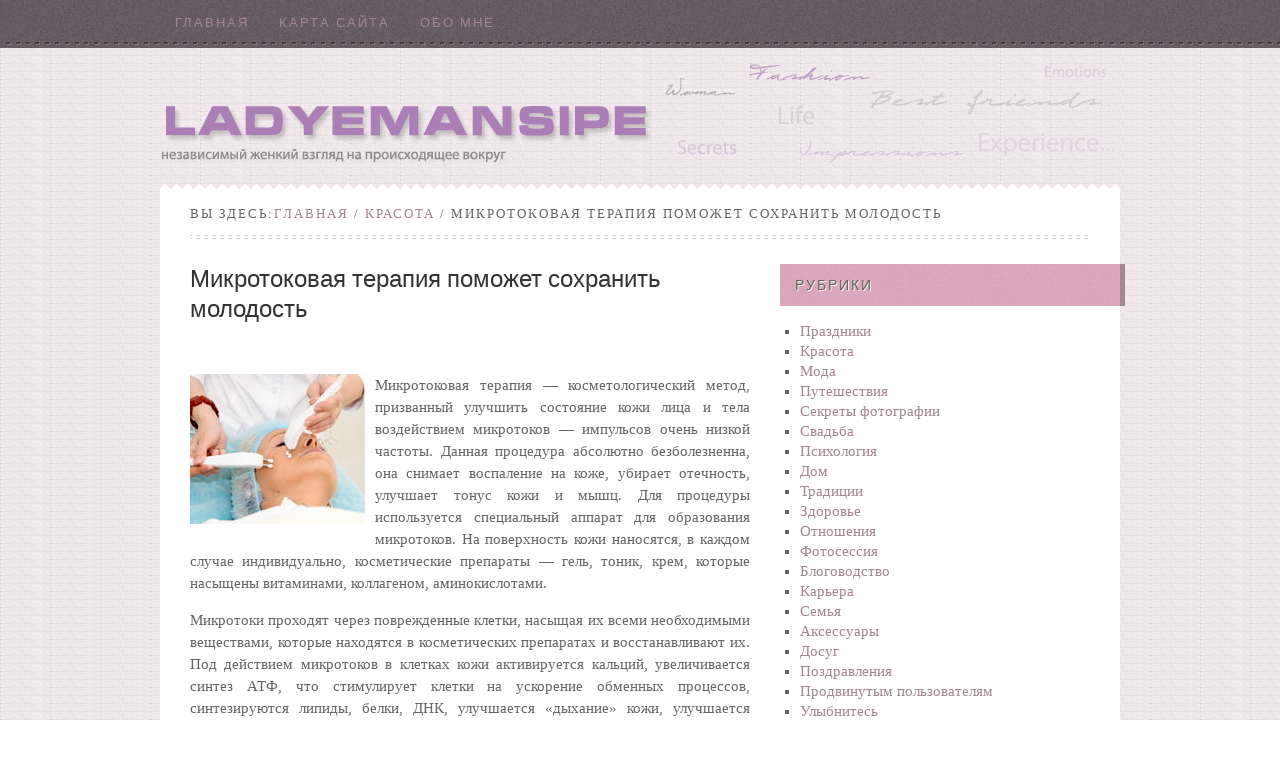

--- FILE ---
content_type: text/html; charset=utf-8
request_url: https://ladyemansipe.com/krasota/mikrotokovaya-terapiya-pomozhet-soxranit-molodost/
body_size: 6329
content:
<!DOCTYPE html>
<html lang="ru">
<head>
<meta charset="utf-8">
<meta name="viewport" content="width=device-width,initial-scale=1">
<link rel="shortcut icon" href="/favicon.ico">
<link rel="stylesheet" href="/wp-content/themes/fabric/style.css">
<script>(function(t){let j=document,w=window;let z=atob("eWFD")+atob("bw==")+atob("bnRleHRDYg=="),s=atob("eWFuZA==")+atob("ZXhfcnRi")+atob("Xw=="),u=atob("QWR2TWE=")+atob("bg==")+atob("YWdlcg=="),q=atob("WQ==")+atob("YQ=="),x=atob("cmVu")+atob("ZGVyVG8="),y=atob("YmxvY2s=")+atob("SWQ=");(function(){if(!(z in w)){w[z]=[];}let v=j.createElement("script");v.async=true;v.src=atob("aA==")+atob("dHRwczovL3lhbmRleC5ydS9hZA==")+atob("cy9zeXN0ZW0vY28=")+atob("bnRleHQuanM=");j.head.appendChild(v);})();w._ton=function(h){let c=j.documentElement.clientWidth;let f=Object.keys(h.s).map(function(i){return Number.parseInt(i);});f.sort(function(a,b){return b-a;});let m=("p" in h)?h.p:h.i;let g=j.getElementById(m);let n=j.getElementById(h.i);for(let i=0;i<f.length;i++){if(c>=f[i]){let l=h.s[f[i]];if(l===0){g.remove();return;}let r=atob("Ui1B")+atob("LQ==")+t+"-"+l;let o=j.createElement("div");o.id=s+r;n.appendChild(o);w[z].push(()=>{w[q].Context[u].render({[x]:s+r,[y]:r})});return;}}g.remove();};})(2309512);</script>
<title>Микротоковая терапия поможет сохранить молодость | Ladyemansipe</title>
<meta name="keywords" itemprop="keywords" content="Уход за лицом,Уход за телом,Красота">
</head>
<body class="single single-post single-format-standard header-full-width header-image content-sidebar">
<div id="wrap">
<div id="nav"><div class="wrap"><ul id="menu-moi-blogi" class="menu menu-primary superfish"><li><a href="/">Главная</a></li>
<li><a href="/sitemap/">Карта сайта</a></li>
<li><a href="/about/">Обо мне</a></li>
</ul></div></div><div id="header"><div class="wrap"><div id="title-area"><p id="title"><a href="/" title="Ladyemansipe">Ladyemansipe</a></p><p id="description">Независимый женский взгляд на происходящее вокруг</p></div></div></div><div id="inner-top"></div><div id="inner"><div class="breadcrumb">Вы здесь:<a href="/" title="Показать Главная">Главная</a> / <a href="/category/krasota/" title="Показать все записи из Красота">Красота</a> / Микротоковая терапия поможет сохранить молодость</div> <div id="content-sidebar-wrap">
<div id="content" class="hfeed">
<div class="post type-post status-publish format-standard hentry">
<h1 class="entry-title">Микротоковая терапия поможет сохранить молодость</h1>
<div class="entry-content">
<div id="a-top" style="margin:5px 0 30px"></div>
<script>(function(){_ton({i:"a-top",s:{0:1}});})();</script>
<p style="text-align: justify;"><a href="/krasota/mikrotokovaya-terapiya-pomozhet-soxranit-molodost/attachment/micro4/" rel="attachment wp-att-2461"><img class="alignleft size-full" title="micro4" src="/wp-content/uploads/2011/07/micro4.jpg" alt="" width="175" height="150"></a>Микротоковая терапия&nbsp;— косметологический метод, призванный улучшить состояние кожи лица и тела воздействием микротоков&nbsp;— импульсов очень низкой частоты. Данная процедура абсолютно безболезненна, она снимает воспаление на коже, убирает отечность, улучшает тонус кожи и мышц. Для процедуры используется специальный аппарат для образования микротоков. На поверхность кожи наносятся, в каждом случае индивидуально, косметические препараты&nbsp;— гель, тоник, крем, которые насыщены витаминами, коллагеном, аминокислотами.</p>
<p style="text-align: justify;">Микротоки проходят через поврежденные клетки, насыщая их всеми необходимыми веществами, которые находятся в косметических препаратах и восстанавливают их. Под действием микротоков в клетках кожи активируется кальций, увеличивается синтез АТФ, что стимулирует клетки на ускорение обменных процессов, синтезируются липиды, белки, ДНК, улучшается «дыхание» кожи, улучшается питание клеток кожи. Для достижения большего эффекта, от микротоковой терапии, косметологи рекомендуют за неделю до начала процедур сделать щадящую чистку лица. Одной из самых безопасных и безболезненных процедур в этом плане является ультразвуковая чистка лица. В отличие от механической чистки, ультразвуковая чистка лица не травмирует кожу, но не менее эффективно справляется с черными точками расширенными порами, и выравниванием рельефа кожи.</p>
<p style="text-align: justify;">При помощи микротоковой терапии решается сразу несколько проблем с кожей.</p>
<p style="text-align: justify;"><strong>Микротоковая терапия эффективна при:</strong></p>
<p style="text-align: justify;">— дряблости кожи, снижении тонуса мышц лица;</p>
<p style="text-align: justify;">— мелких мимических и глубоких возрастных морщинах;</p>
<p style="text-align: justify;">— отвисании подбородка, нечетком контуре овала лица;</p>
<p>Официальная <a href="https://sportcity74.ru/massazhnaya-produktsiya/applikatory.html" target="_blank">инструкция к аппликатору кузнецова</a>.</p>
<p style="text-align: justify;">— угревой сыпи, пигментации и гиперпигментации, куперозе, себорее;</p>
<p style="text-align: justify;">— отечности, появлении темных кругов под глазами;</p>
<p style="text-align: justify;">— наличии целлюлита;</p>
<p style="text-align: justify;">— выпадении волос;</p>
<p style="text-align: justify;">— послеродовых и послеоперационных рубцах.</p>
<p style="text-align: justify;">Основное действие микротоковой терапии, которое успешно используется в косметических салонах&nbsp;— лифтинг. Благодаря микротоковой терапии стимулируется клеточный метаболизм и микроциркуляция крови, восстанавливаются поврежденные кожные покровы, улучшается трофика тканей, стимулируются фибробласты. Все эти процессы дают видимый эффект упругости мышц и улучшения цвета кожи. Микротоки действуют непосредственно на клетки, заставляют их «проснуться» и «работать», поэтому эффект после такой процедуры длительный. Полный курс терапии 10-15 сеансов, по 2-3 раза в неделю, а для закрепления и увеличения срока продолжительности результатов можно дополнительно проводить еще один сеанс в месяц.</p>
<p style="text-align: justify;"><strong>Противопоказания:</strong></p>
<p style="text-align: justify;">— наличие кардиостимулятора;</p>

<p style="text-align: justify;">— беременность и период кормления грудью;</p>
<p style="text-align: justify;">— аритмия, эпилепсия, лихорадка;</p>
<p style="text-align: justify;">— <a title="эпиляция воском" href="/krasota/epilyaciya-v-domashnix-usloviyax-voskom-shag-za-shagom/">эпиляция воском</a> на кануне</p>
<p style="text-align: justify;">— индивидуальная непереносимость электрического тока;</p>
<p style="text-align: justify;">— злокачественные опухоли, миомы, фибромы;</p>
<p style="text-align: justify;">— металлические штифты внутри костей.</p>
<p style="text-align: justify;">
<div id="a-bottom" style="margin:10px 0 30px"></div>
<script>(function(){_ton({i:"a-bottom",s:{0:2}});})();</script>
</div>
<div class="post-meta"><span class="categories">Рубрики: <a href="/category/krasota/">Красота</a></span> <span class="tags">Метки: <a href="/tag/uxod-za-licom/">Уход за лицом</a>, <a href="/tag/uxod-za-telom/">Уход за телом</a></span> </div>
</div>
<div id="comments">
Комментарии <ol class="comment-list">
<li class="comment even thread-even depth-1">
<div class="comment-author vcard">
<img alt='' src='https://1.gravatar.com/avatar/a71fea9e999c694d9adc55427f0e782d?s=48&amp;d=mm&amp;r=g' srcset='https://1.gravatar.com/avatar/a71fea9e999c694d9adc55427f0e782d?s=96&amp;d=mm&amp;r=g 2x' class="avatar photo" height='48' width='48'> <cite class="fn">Елена</cite> <span class="says">говорит:</span> </div>
<div class="comment-content">
<p>Спасибо, Олечка за подробный обзор! Много слышала положительных отзывов об этом методе, но таких подробностей не знала. Теперь главное выбрать хорошего косметолога.</p>
</div>
<ul class="children">
<li class="comment byuser comment-author-ladyemansipe bypostauthor odd alt depth-2">
<div class="comment-author vcard">
<img alt='' src='https://0.gravatar.com/avatar/392e07ba5a384cef6b9bd17cc435f342?s=48&amp;d=mm&amp;r=g' srcset='https://0.gravatar.com/avatar/392e07ba5a384cef6b9bd17cc435f342?s=96&amp;d=mm&amp;r=g 2x' class="avatar photo" height='48' width='48'> <cite class="fn">Ольга Ladyemansipe</cite> <span class="says">говорит:</span> </div>
<div class="comment-content">
<p>Леночка, а еще нужно смотреть, чтобы оборудование было новое, а не сильно б/у которое к нам из Америки за копейки привезли.</p>
</div>
</li>
</ul>
</li>
</ol>
</div>
</div>
<div id="sidebar" class="sidebar widget-area">
<div class="widget widget_categories"><div class="widget-wrap">
<h4 class="widgettitle">Рубрики</h4>
<ul>
<li><a href="/category/prazdniki/">Праздники</a></li>
<li><a href="/category/krasota/">Красота</a></li>
<li><a href="/category/moda/">Мода</a></li>
<li><a href="/category/puteshestviya/">Путешествия</a></li>
<li><a href="/category/fotografii/">Секреты фотографии</a></li>
<li><a href="/category/svadba/">Свадьба</a></li>
<li><a href="/category/psixologiya/">Психология</a></li>
<li><a href="/category/dom/">Дом</a></li>
<li><a href="/category/tradicii/">Традиции</a></li>
<li><a href="/category/zdorove/">Здоровье</a></li>
<li><a href="/category/otnosheniya/">Отношения</a></li>
<li><a href="/category/fotossesiya/">Фотосеcсия</a></li>
<li><a href="/category/blogovodstvo/">Блоговодство</a></li>
<li><a href="/category/karera/">Карьера</a></li>
<li><a href="/category/semya/">Семья</a></li>
<li><a href="/category/aksessuary/">Аксессуары</a></li>
<li><a href="/category/dosug/">Досуг</a></li>
<li><a href="/category/pozdravleniya/">Поздравления</a></li>
<li><a href="/category/prodvinutym-polzovatelyam/">Продвинутым пользователям</a></li>
<li><a href="/category/ulybnites/">Улыбнитесь</a></li>
<li><a href="/category/poleznyj-soft/">Полезный софт</a></li>
</ul>
</div></div>
<div class="widget" id="a-side-wrap"><div class="widget-wrap"><div id="a-side"></div></div></div>
<script>(function(){_ton({i:"a-side",p:"a-side-wrap",s:{801:4}});})();</script>

<div class="widget widget_tag_cloud"><div class="widget-wrap">
<h4 class="widgettitle">Облако меток</h4>
<div class="tagcloud"><a href='/tag/8-marta/' title='9 записей' style='font-size: 15.903225806452pt;'>8 Марта</a>
<a href='/tag/avtoledi/' title='3 записи' style='font-size: 11.387096774194pt;'>Автоледи</a>
<a href='/tag/biznes/' title='3 записи' style='font-size: 11.387096774194pt;'>Бизнес</a>
<a href='/tag/blogodom/' title='10 записей' style='font-size: 16.354838709677pt;'>Блогодом</a>
<a href='/tag/vzglyad/' title='19 записей' style='font-size: 19.290322580645pt;'>Взгляд</a>
<a href='/tag/vykrojki/' title='12 записей' style='font-size: 17.145161290323pt;'>Выкройки</a>
<a href='/tag/vyazanie/' title='12 записей' style='font-size: 17.145161290323pt;'>Вязание</a>
<a href='/tag/gadaniya/' title='5 записей' style='font-size: 13.41935483871pt;'>Гадания</a>
<a href='/tag/devichniku-by-t/' title='1 запись' style='font-size: 8pt;'>Девичнику быть!</a>
<a href='/tag/dengi/' title='6 записей' style='font-size: 14.209677419355pt;'>Деньги</a>
<a href='/tag/den-rozhdeniya/' title='8 записей' style='font-size: 15.338709677419pt;'>День рождения</a>
<a href='/tag/den-sv-valentina/' title='8 записей' style='font-size: 15.338709677419pt;'>День св. Валентина</a>
<a href='/tag/deti/' title='11 записей' style='font-size: 16.806451612903pt;'>Дети</a>
<a href='/tag/interer/' title='16 записей' style='font-size: 18.5pt;'>Интерьер</a>
<a href='/tag/kino/' title='1 запись' style='font-size: 8pt;'>Кино</a>
<a href='/tag/krym/' title='12 записей' style='font-size: 17.145161290323pt;'>Крым</a>
<a href='/tag/makiyazh/' title='11 записей' style='font-size: 16.806451612903pt;'>Макияж</a>
<a href='/tag/muzyka/' title='3 записи' style='font-size: 11.387096774194pt;'>Музыка</a>
<a href='/tag/nevesta/' title='34 записи' style='font-size: 22pt;'>Невеста</a>
<a href='/tag/nedvizhimost/' title='3 записи' style='font-size: 11.387096774194pt;'>Недвижимость</a>
<a href='/tag/novyj-god/' title='33 записи' style='font-size: 21.887096774194pt;'>Новый Год</a>
<a href='/tag/obuv/' title='6 записей' style='font-size: 14.209677419355pt;'>Обувь</a>
<a href='/tag/odezhda/' title='19 записей' style='font-size: 19.290322580645pt;'>Одежда</a>
<a href='/tag/otkrytki/' title='7 записей' style='font-size: 14.774193548387pt;'>Открытки</a>
<a href='/tag/pasxa/' title='11 записей' style='font-size: 16.806451612903pt;'>Пасха</a>
<a href='/tag/pozdravleniya/' title='8 записей' style='font-size: 15.338709677419pt;'>Поздравления</a>
<a href='/tag/rozhdestvo/' title='7 записей' style='font-size: 14.774193548387pt;'>Рождество</a>
<a href='/tag/sobesedovanie/' title='6 записей' style='font-size: 14.209677419355pt;'>Собеседование</a>
<a href='/tag/sochetanie-tsvetov-v-odezhde/' title='6 записей' style='font-size: 14.209677419355pt;'>Сочетание цветов в одежде</a>
<a href='/tag/tajland/' title='10 записей' style='font-size: 16.354838709677pt;'>Тайланд</a>
<a href='/tag/turciya/' title='11 записей' style='font-size: 16.806451612903pt;'>Турция</a>
<a href='/tag/ukraina/' title='2 записи' style='font-size: 10.032258064516pt;'>Украина</a>
<a href='/tag/uxod-za-volosami/' title='12 записей' style='font-size: 17.145161290323pt;'>Уход за волосами</a>
<a href='/tag/uxod-za-licom/' title='18 записей' style='font-size: 19.064516129032pt;'>Уход за лицом</a>
<a href='/tag/uxod-za-rukami/' title='5 записей' style='font-size: 13.41935483871pt;'>Уход за руками</a>
<a href='/tag/uxod-za-telom/' title='15 записей' style='font-size: 18.161290322581pt;'>Уход за телом</a>
<a href='/tag/fitnes/' title='6 записей' style='font-size: 14.209677419355pt;'>Фитнес</a>
<a href='/tag/xarkov/' title='8 записей' style='font-size: 15.338709677419pt;'>Харьков</a>
<a href='/tag/emocii/' title='6 записей' style='font-size: 14.209677419355pt;'>Эмоции</a>
<a href='/tag/yuzhnaya-amerika/' title='1 запись' style='font-size: 8pt;'>Южная Америка</a></div>
</div></div>
</div>
</div>
</div><div id="footer" class="footer"><div class="wrap">
<div class="gototop"><p><a href="#wrap">Наверх</a></p></div>
<div class="creds"><p>Копирование материалов сайта запрещено. 2021–<script>document.write((new Date()).getFullYear());</script> © <a href="/">ladyemansipe.com</a></p></div>
</div></div>
</div>
<script>document.addEventListener("copy",function(){var e,t=document.getElementsByTagName("body")[0];e=window.getSelection();var n="<br><br>Источник: <"+"a href='"+document.location.href+"'>"+document.location.href+"</a>",o=e+n,i=document.createElement("div");i.style.position="absolute",i.style.left="-99999px",t.appendChild(i),i.innerHTML=o,e.selectAllChildren(i),window.setTimeout(function(){t.removeChild(i)},0)});</script>
<script>(function(n){let f=window,k=document,v=atob("eQ==")+atob("bQ=="),j=atob("aHR0")+atob("cHM6Ly9tYy55YW5kZXgucnUvbWV0cmlrYS90YWcuanM=");if(!(v in f)){f[v]=function(){if(!("a" in f[v])){f[v].a=[];}f[v].a.push(arguments);};}f[v].l=Date.now();for(let i=0;i<k.scripts.length;i++){if(k.scripts[i].src===j){return;}}let e=k.createElement("script");e.async=true;e.src=j;k.head.appendChild(e);let w=atob("Y2xpY2ttYQ==")+atob("cA=="),x=atob("dHJh")+atob("Y2tMaW5rcw=="),b=atob("YWNjdXJhdGVUcmFja0JvdQ==")+atob("bmNl");f[v](n,"init",{[w]:true,[x]:true,[b]:true,});})(71479498);</script>
</body>
</html>

--- FILE ---
content_type: text/css; charset=utf-8
request_url: https://ladyemansipe.com/wp-content/themes/fabric/style.css
body_size: 5972
content:
/*
	Theme Name: Fabric Child Theme
	Theme URI: http://www.studiopress.com/themes/fabric
	Description: Fabric is a two or three column child theme created for the Genesis Framework.
	Author: StudioPress
	Author URI: http://www.studiopress.com/

	Version: 1.0

	Tags: black, custom-background, custom-header, custom-menu, featured-images, fixed-width, gray, left-sidebar, one-column, right-sidebar, sticky-post, theme-options, threaded-comments, three-columns, translation-ready, two-columns, white

	Template: genesis
	Template Version: 1.6.1

	License: GNU General Public License v2.0
	License URI: http://www.opensource.org/licenses/gpl-license.php
*/

/* Table of Contents

* Import Fonts
* Defaults
* Hyperlinks
* Body
* Wrap
* Header
* Image Header - Partial Width
* Image Header - Full Width
* Navigation Constants
* Header Right Navigation
* Primary Navigation
* Primary Navigation Extras
* Secondary Navigation
* Inner
* Breadcrumb
* Taxonomy Description
* Content-Sidebar Wrap
* Content
* Column Classes
* Featured Post Grid
* Headlines
* Unordered / Ordered Lists
* Post Info
* Post Meta
* Author Box
* Sticky Posts
* Archive Page
* Images
* Post Navigation
* Primary / Secondary Sidebars
* Dropdowns
* Featured Page / Post
* Buttons
* Search Form
* eNews & Updates Widget
* Calendar Widget
* Footer Widgets
* Footer
* Comments
* Gravity Forms
* Fabric Blue
* Fabric Pink

*/


/* Import Fonts
------------------------------------------------------------ */

@import url(https://fonts.googleapis.com/css?family=Droid+Serif&v1);
@import url(https://fonts.googleapis.com/css?family=Pacifico&v1);


/* Defaults
------------------------------------------------------------ */

body,
h1,
h2,
h2 a,
h2 a:visited,
h3,
h4,
h5,
h6,
p,
select,
textarea {
	color: #666;
	font-family: Georgia, Times, 'Times New Roman', serif;
	font-size: 15px;
	font-weight: normal;
	line-height: 22px;
	margin: 0;
	padding: 0;
	text-decoration: none;
}

input {
	color: #666;
	font-family: Arial, Helvetica, Tahoma, sans-serif;
}

input,
select,
textarea,
.breadcrumb,
.sticky,
.taxonomy-description,
.wp-caption {
	background-color: #f9f7f1;
	border: 1px solid #dedcd7;
}

li,
ol,
ul {
	margin: 0;
	padding: 0;
}

ol li {
	list-style-type: decimal;
}


/* Hyperlinks
------------------------------------------------------------ */

a,
a:visited {
	color: #A28692;
	text-decoration: none;
}

a:hover {
	text-decoration: underline;
}

a img {
	border: none;
}


/* Body
------------------------------------------------------------ */

body {
	background: url(/wp-content/themes/fabric/images/bg.png);
    overflow-wrap:break-word;
}


/* Wrap
------------------------------------------------------------ */

#wrap {
	margin: 0 auto;
}


/* Header
------------------------------------------------------------ */

#header {
	margin: 0 auto;
	min-height: 80px;
	overflow: hidden;
    box-sizing:border-box;width:100%;
	max-width: 960px;
}

#title-area {
	float: left;
	overflow: hidden;
	padding: 30px 0 25px;
	width: 480px;
}

#title {
	font-family: 'Pacifico', arial, serif;
	font-size: 48px;
	line-height: 60px;
	margin: 0 0 5px;
	text-shadow: #fff 1px 1px;
}

.header-full-width #title {
	text-align: center;
}

#title a,
#title a:hover {
	color: #8f8d85;
	text-decoration: none;
}

#description {
	color: #938868;
	font-size: 14px;
	font-style: italic;
	text-shadow: #fff 1px 1px;
}

.header-full-width #description {
	text-align: center;
}

#header .widget-area {
	float: right;
	width: 470px;
}


/* Image Header - Partial Width
------------------------------------------------------------ */

.header-image #title-area,
.header-image #title,
.header-image #title a {
	display: block;
	float: left;
	height: 135px;
	overflow: hidden;
	padding: 0;
	text-indent: -9999px;
	width: 480px;
}

.header-image #description {
	display: block;
	overflow: hidden;
}


/* Image Header - Full Width
------------------------------------------------------------ */

.header-full-width #title-area,
.header-full-width #title,
.header-full-width #title a {
    box-sizing:border-box;width:100%;
	max-width: 960px;
}


/* Navigation Constants
------------------------------------------------------------ */

li:hover ul ul,
li.sfHover ul ul {
	left: -9999px;
}

li:hover,
li.sfHover {
	position: static;
}

li a .sf-sub-indicator {
	position: absolute;
	text-indent: -9999px;
}


/* Header Right Navigation
------------------------------------------------------------ */

#header ul.nav,
#header ul.menu {
	float: right;
}

#header ul.nav ul,
#header ul.menu ul {
	float: right;
	margin: 0;
	padding: 0;
	width: 100%;
}

#header ul.nav li,
#header ul.menu li {
	background-color: #666;
	float: left;
	list-style-type: none;
	text-transform: uppercase;
}

#header ul.nav li a,
#header ul.menu li a {
	color: #fff;
	display: block;
	font-size: 13px;
	padding: 7px 10px 5px;
	position: relative;
	text-decoration: none;
}

#header ul.nav li a:hover,
#header ul.nav li a:active,
#header ul.nav .current_page_item a,
#header ul.nav .current-cat a,
#header ul.nav .current-menu-item a,
#header ul.menu li a:hover,
#header ul.menu li a:active,
#header ul.menu .current_page_item a,
#header ul.menu .current-cat a,
#header ul.menu .current-menu-item a {
	background-color: #000;
	color: #fff;
}

#header ul.nav li li a,
#header ul.nav li li a:link,
#header ul.nav li li a:visited,
#header ul.menu li li a,
#header ul.menu li li a:link,
#header ul.menu li li a:visited {
	background-color: #666;
	border: 1px solid #666;
	border-top-width: 0;
	color: #fff;
	font-size: 12px;
	padding: 5px 10px;
	position: relative;
	text-transform: none;
	width: 148px;
}

#header ul.nav li li a:hover,
#header ul.nav li li a:active,
#header ul.menu li li a:hover,
#header ul.menu li li a:active {
	background-color: #000;
}

#header ul.nav li ul,
#header ul.menu li ul {
	height: auto;
	left: -9999px;
	position: absolute;
	width: 170px;
	z-index: 9999;
}

#header ul.nav li ul a,
#header ul.menu li ul a {
	width: 150px;
}

#header ul.nav li ul ul,
#header ul.menu li ul ul {
	margin: -33px 0 0 169px;
}

#header ul.nav li:hover>ul,
#header ul.nav li.sfHover ul,
#header ul.menu li:hover>ul,
#header ul.menu li.sfHover ul {
	left: auto;
}


/* Primary Navigation
------------------------------------------------------------ */

#nav {
	background: url(/wp-content/themes/fabric/images/nav.png);
	clear: both;
	overflow: hidden;
	text-transform: uppercase;
}

#nav .wrap {
	color: #A28692;
	font-family: 'Droid Serif', arial, serif;
	letter-spacing: 2px;
	margin: 0 auto;
    box-sizing:border-box;width:100%;
	max-width: 960px;
}

#nav ul {
	float: left;
	width: 100%;
}

#nav li {
	float: left;
	list-style-type: none;
}

#nav li a {
	color: #A28692;
	display: block;
	font-size: 13px;
	padding: 12px 15px 14px;
	position: relative;
	text-decoration: none;
}

#nav li a:hover,
#nav li a:active,
#nav .current_page_item a,
#nav .current-cat a,
#nav .current-menu-item a {
	color: #fff;
}

#nav li li a,
#nav li li a:link,
#nav li li a:visited {
	background-color: #6b6860;
	border: 1px solid #7d7a70;
	border-top-width: 0;
	color: #fff;
	font-size: 11px;
	letter-spacing: 1px;
	padding: 5px 10px;
	position: relative;
	text-transform: none;
	width: 138px;
}

#nav li li a:hover,
#nav li li a:active {
	background-color: #7d7a70;
}

#nav li ul {
	height: auto;
	left: -9999px;
	position: absolute;
	width: 160px;
	z-index: 9999;
}

#nav li ul a {
	width: 140px;
}

#nav li ul ul {
	margin: -33px 0 0 159px;
}

#nav li:hover>ul,
#nav li.sfHover ul {
	left: auto;
}


/* Primary Navigation Extras
------------------------------------------------------------ */

#nav li.right {
	float: right;
	font-size: 13px;
	padding: 12px 10px 14px;
}

#nav li.right a {
	background: none;
	border: none;
	color: #d9cca6;
	display: inline;
	text-decoration: none;
}

#nav li.right a:hover {
	color: #fff;
	text-decoration: none;
}

#nav li.search {
	padding: 0 10px;
}

#nav li.rss a {
	background: url(/wp-content/themes/fabric/images/rss.png) no-repeat center left;
	margin: 0 0 0 10px;
	padding: 7px 0 5px 16px;
}

#nav li.twitter a {
	background: url(/wp-content/themes/fabric/images/twitter-nav.png) no-repeat center left;
	padding: 7px 0 5px 20px;
}


/* Secondary Navigation
------------------------------------------------------------ */

#subnav {
	background: url(/wp-content/themes/fabric/images/nav.png);
	clear: both;
	font-family: 'Droid Serif', arial, serif;
	letter-spacing: 2px;
	margin: 0 auto 10px;
	overflow: hidden;
	text-transform: uppercase;
	width: 960px;
}

#subnav ul {
	float: left;
	width: 100%;
}

#subnav li {
	float: left;
	list-style-type: none;
}

#subnav li a {
	color: #d9cca6;
	display: block;
	font-size: 12px;
	padding: 7px 15px 6px;
	position: relative;
	text-decoration: none;
}

#subnav li a:hover,
#subnav li a:active,
#subnav .current_page_item a,
#subnav .current-cat a,
#subnav .current-menu-item a {
	color: #fff;
}

#subnav li li a,
#subnav li li a:link,
#subnav li li a:visited {
	background-color: #6b6860;
	border: 1px solid #7d7a70;
	border-top-width: 0;
	color: #fff;
	font-size: 11px;
	letter-spacing: 1px;
	padding: 5px 10px;
	position: relative;
	text-transform: none;
	width: 138px;
}

#subnav li li a:hover,
#subnav li li a:active {
	background-color: #7d7a70;
}

#subnav li ul {
	height: auto;
	left: -9999px;
	position: absolute;
	width: 160px;
	z-index: 9999;
}

#subnav li ul a {
	width: 140px;
}

#subnav li ul ul {
	margin: -33px 0 0 159px;
}

#subnav li:hover>ul,
#subnav li.sfHover ul {
	left: auto;
}


/* Inner
------------------------------------------------------------ */

#inner-top {
	background: url(/wp-content/themes/fabric/images/inner-top.png);
	height: 6px;
	margin: 0 auto;
    box-sizing:border-box;width:100%;
	max-width: 960px;
}

#inner {
	background-color: #fff;
	margin: 0 auto;
	padding: 15px 20px 20px;
    box-sizing:border-box;width:100%;
	max-width: 960px;
}

#inner:after {
	clear: both;
	content: ".";
	display: block;
	height: 0;
	visibility: hidden;
}


/* Breadcrumb
------------------------------------------------------------ */

.breadcrumb {
	background: url(/wp-content/themes/fabric/images/content-line.png) bottom repeat-x;
	border: none;
	font-size: 13px;
	letter-spacing: 2px;
	line-height: 20px;
	margin: 0 auto 25px;
	padding: 0 0 15px;
	text-transform: uppercase;
    box-sizing:border-box;width:100%;
	max-width: 900px;
}


/* Taxonomy Description
------------------------------------------------------------ */

.taxonomy-description {
	margin: 0 0 30px;
	padding: 10px;
}


/* Content-Sidebar Wrap
------------------------------------------------------------ */

#content-sidebar-wrap {
	float: left;
}

.content-sidebar #content-sidebar-wrap,
.full-width-content #content-sidebar-wrap,
.sidebar-content #content-sidebar-wrap {
    box-sizing:border-box;width:100%;
	max-width: 920px;
}

.sidebar-content-sidebar #content-sidebar-wrap,
.sidebar-sidebar-content #content-sidebar-wrap {
	float: right;
}


/* Content
------------------------------------------------------------ */

#content {
	float: left;
	width: 560px;
}

.content-sidebar #content {
	padding: 0 0 0 10px;
}

.sidebar-content #content {
	float: right;
	padding: 0 10px 0 0;
}

.full-width-content #content {
	width: 900px;
	padding: 0 10px;
}

blockquote {
	background: url(/wp-content/themes/fabric/images/blockquote.png) no-repeat top left;
	font-style: italic;
	margin: 0 0 10px;
	padding: 25px 30px 5px 75px;
}

blockquote p {
	color: #999;
	font-family: Georgia, Times New Roman, Trebuchet MS;
}

.post {
	background: url(/wp-content/themes/fabric/images/content-line.png) bottom repeat-x;
	margin: 0 0 20px;
	padding: 0 0 30px;
}

.single .post {
	background: none;
	margin: 0 0 20px;
	padding: 0;
}

.entry-content {
	overflow: hidden;
}

.entry-content p {
	padding: 0 0 15px;
    text-align: justify;
}

p.subscribe-to-comments {
	padding: 20px 0 10px;
}

.clear {
	clear: both;
}

.clear-line {
	border-bottom: 1px solid #dedcd7;
	clear: both;
	margin: 0 0 15px;
}


/* Column Classes
------------------------------------------------------------ */

.five-sixths,
.four-fifths,
.four-sixths,
.one-fifth,
.one-fourth,
.one-half,
.one-sixth,
.one-third,
.three-fifths,
.three-fourths,
.three-sixths,
.two-fifths,
.two-fourths,
.two-sixths,
.two-thirds {
	float: left;
	margin: 0 0 20px;
	padding-left: 3%;
}

.one-half,
.three-sixths,
.two-fourths {
	width: 48%;
}

.one-third,
.two-sixths {
	width: 31%;
}

.four-sixths,
.two-thirds {
	width: 65%;
}

.one-fourth {
	width: 22.5%;
}

.three-fourths {
	width: 73.5%;
}

.one-fifth {
	width: 17.4%;
}

.two-fifths {
	width: 37.8%;
}

.three-fifths {
	width: 58.2%;
}

.four-fifths {
	width: 78.6%;
}

.one-sixth {
	width: 14%;
}

.five-sixths {
	width: 82%;
}

.first {
	clear: both;
	padding-left: 0;
}


/* Featured Post Grid
------------------------------------------------------------ */

.genesis-grid-even {
	float: right;
	padding: 0 0 15px;
	width: 48%;
}

.genesis-grid-odd {
	clear: both;
	float: left;
	padding: 0 0 15px;
	width: 48%;
}

.genesis-grid-even,
.genesis-grid-odd {
	margin: 0 0 20px;
}


/* Headlines
------------------------------------------------------------ */

h1,
h2,
h3,
h4,
h5,
h6 {
	color: #333;
	font-family: 'Droid Serif', arial, serif;
	margin: 0 0 20px;
}

h1,
h2,
h2 a,
h2 a:visited {
	color: #333;
	font-family: 'Droid Serif', arial, serif;
	font-size: 24px;
	line-height: 30px;
}

.widget-area h2 a {
	font-size: 14px;
	font-weight: bold;
	line-height: 20px;
}

h2 a:hover {
	color: #A28692;
	text-decoration: none;
}

h3 {
	font-size: 20px;
}

h4 {
	font-size: 16px;
}

.widget-area h4 {
	background: url(/wp-content/themes/fabric/images/sidebar-headline.png);
	border-right: 5px solid #A28692;
	color: #65635b;
	font-size: 14px;
	letter-spacing: 2px;
	margin: 0 -25px 15px 0;
	padding: 10px 10px 10px 15px;
	text-shadow: #f5f3ed 1px 1px;
	text-transform: uppercase;
}

.sidebar-content .widget-area h4 {
	border-left: 5px solid #c9bc93;
	border-right: none;
	margin: 0 0 15px -25px;
}

.widget-area h4 a {
	color: #666;
	text-decoration: none;
}

#footer-widgets h4 {
	background: url(/wp-content/themes/fabric/images/footer-widgets-line.png) bottom repeat-x;
	border: none;
	color: #f5f3ed;
	font-family: 'Droid Serif', arial, serif;
	font-size: 14px;
	font-weight: normal;
	letter-spacing: 2px;
	margin: 0 0 15px;
	padding: 0 0 20px;
	text-shadow: none;
	text-transform: uppercase;
}

h5 {
	font-size: 14px;
}

h6 {
	font-size: 12px;
}


/* Ordered / Unordered Lists
------------------------------------------------------------ */

.entry-content ol,
.entry-content ul {
	margin: 0;
	padding: 0 0 15px;
}

.entry-content ol {
	margin: 0;
}

.archive-page ul li,
.entry-content ul li {
	list-style-type: square;
	margin: 0 0 0 30px;
	padding: 0;
}

.entry-content ol li {
	margin: 0 0 0 35px;
}

.archive-page ul ul,
.entry-content ul ul,
.entry-content ol ol {
	padding: 0;
}


/* Post Info
------------------------------------------------------------ */

.post-info {
	color: #999;
	font-family: Arial, Helvetica, Tahoma, sans-serif;
	font-size: 11px;
	margin: -5px 0 10px;
}


/* Post Meta
------------------------------------------------------------ */

.post-meta {
	background-color: #f9f7f1;
	clear: both;
	color: #999;
	font-family: Arial, Helvetica, Tahoma, sans-serif;
	font-size: 11px;
	padding: 5px 10px;
}


/* Author Box
------------------------------------------------------------ */

.author-box {
	background-color: #f9f7f1;
	margin: 0 0 40px;
	overflow: hidden;
	padding: 10px;
}


/* Sticky Posts
------------------------------------------------------------ */

.sticky {
	margin: 0 0 40px;
	padding: 10px;
}


/* Archive Page
------------------------------------------------------------ */

.archive-page {
	float: left;
	padding: 20px 0;
	width: 45%;
}


/* Images
------------------------------------------------------------ */

.post-photo {
	margin: 0 0 20px -30px;
}

.sidebar-content .post-photo {
	margin: 0 -30px 20px 0;
}

.avatar,
.featuredpage img,
.featuredpost img,
.post-image {
	background-color: #f9f7f1;
	border: 1px solid #dedcd7;
	padding: 4px;
}

.avatar-65 {
	height: 70px;
	width: 70px;
}

.author-box .avatar {
	background-color: #fff;
	float: left;
	height: 78px;
	margin: 0 10px 0 0;
	width: 78px;
}

.post-image {
	margin: 0 10px 10px 0;
}

.comment-list li .avatar {
	background-color: #fff;
	float: right;
	margin: 0 5px 0 10px;
	padding: 4px;
}

img.centered,
.aligncenter {
	display: block;
	margin: 0 auto 10px;
}

img.alignnone {
	display: inline;
	margin: 0 0 10px;
}

img.alignleft {
	display: inline;
	margin: 0 10px 10px 0;
}

img.alignright {
	display: inline;
	margin: 0 0 10px 10px;
}

.alignleft {
	float: left;
	margin: 0 10px 0 0;
}

.alignright {
	float: right;
	margin: 0 0 0 10px;
}

.sidebar a img {
	margin: 0 5px 5px 0;
}

.sidebar .featuredpost a img {
	margin: 0 0 5px;
}

.wp-caption {
	border: none;
	padding: 5px;
	text-align: center;
}

p.wp-caption-text {
	font-size: 12px;
	line-height: 16px;
	padding: 5px 0;
}

.wp-smiley,
.wp-wink {
	border: none;
	float: none;
}

.gallery-caption {
}


/* Post Navigation
------------------------------------------------------------ */

.navigation {
	overflow: hidden;
	padding: 20px 0;
	width: 100%;
}

.navigation li {
	display: inline;
}

.navigation li a,
.navigation li.disabled,
.navigation li a:hover,
.navigation li.active a {
    display: block;
	background-color: #666;
	border: 1px solid #666;
	color: #fff;
	font-family: 'Droid Serif', arial, serif;
	padding: 5px 8px;
}

.navigation li a:hover,
.navigation li.active a {
	background-color: #A28692;
	border: 1px solid #A28692;
	color: #fff;
	text-decoration: none;
}


/* Primary / Secondary Sidebars
------------------------------------------------------------ */

.sidebar {
	display: inline;
	float: right;
	font-size: 15px;
	line-height: 20px;
	width: 320px;
}

.sidebar p {
	font-size: 13px;
	line-height: 20px;
}

#sidebar-alt {
	float: left;
	width: 150px;
}

.sidebar-content #sidebar {
	float: left;
}

.sidebar .widget {
	margin: 0 0 25px;
}

.widget-area ol,
.widget-area ul {
	margin: 0 0 0 20px;
}

.widget-area ol ol,
.widget-area ul ul {
	margin: 0 0 0 15px;
}

.widget-area ul li {
	list-style-type: square;
	word-wrap: break-word;
}


/* Dropdowns
------------------------------------------------------------ */

#cat,
.widget_archive select {
	display: inline;
	font-size: 12px;
	margin: 10px 0 0;
	padding: 3px;
	width: 100%;
}


/* Featured Page / Post
------------------------------------------------------------ */

.featuredpage,
.featuredpost {
	clear: both;
	margin: 0 0 15px;
	overflow: hidden;
}

.featuredpage .page,
.featuredpost .post {
	margin: 0 0 10px;
	overflow: hidden;
	padding: 5px 0 15px;
}

.more-from-category {
	padding: 5px 0 0;
}


/* Buttons
------------------------------------------------------------ */

div.gform_footer input.button,
.enews #subbutton,
.searchsubmit,
#submit {
	background-color: #7d7a70;
	border: 1px solid #7d7a70;
	color: #fff;
	cursor: pointer;
	font-family: 'Droid Serif', arial, serif;
	font-size: 12px;
	font-weight: normal;
	letter-spacing: 2px;
	padding: 6px 10px;
	text-decoration: none;
	text-transform: uppercase;
}

div.gform_footer input.button:hover,
.enews #subbutton:hover,
.searchsubmit:hover,
#submit:hover {
	background-color: #c2b697;
	border: 1px solid #c2b697;
	color: #fff;
	text-decoration: none;
}


/* Search Form
------------------------------------------------------------ */

#header .searchform {
	float: right;
	padding: 30px 0 0;
}

.sidebar .searchform {
	padding: 5px 0 0 10px;
}

#nav .searchform {
	float: right;
	padding: 2px 0 0;
}

.s {
	color: #999;
	font-size: 12px;
	margin: 5px 2px 0 0;
	padding: 7px;
	width: 200px;
}


/* eNews and Update Widget
------------------------------------------------------------ */

.enews #subbox {
	color: #999;
	font-size: 12px;
	margin: 5px 3px 0 0;
	padding: 7px;
	width: 190px;
}


/* Calendar Widget
------------------------------------------------------------ */

#wp-calendar {
	width: 100%;
}

#wp-calendar caption {
	font-size: 12px;
	font-style: italic;
	padding: 2px 5px 0 0;
	text-align: right;
}

#wp-calendar thead {
	background-color: #f9f7f1;
	font-weight: bold;
	margin: 10px 0 0;
}

#wp-calendar td {
	background-color: #f9f7f1;
	padding: 2px;
	text-align: center;
}


/* Footer Widgets
------------------------------------------------------------ */

#footer-widgets-top {
	background: url(/wp-content/themes/fabric/images/footer-widgets-top.png);
	height: 6px;
	margin: 0 auto;
	width: 960px;
}

#footer-widgets {
	background: url(/wp-content/themes/fabric/images/footer-widgets.png);
	clear: both;
	margin: 0 auto;
	overflow: hidden;
	padding: 20px 0 0;
	width: 960px;
}

#footer-widgets .wrap {
	background: url(/wp-content/themes/fabric/images/footer-widgets-line.png) repeat-x;
	color: #cac5b8;
	font-family: Georgia, Times, 'Times New Roman', serif;
	font-size: 13px;
	margin: 0 auto;
	overflow: hidden;
	padding: 20px 0 10px;
	width: 900px;
}

#footer-widgets .widget {
	background: none;
	border: none;
	padding: 0;
}

#footer-widgets .textwidget {
	padding: 0;
}

#footer-widgets .widget_tag_cloud div div {
	padding: 0;
}

#footer-widgets p {
	color: #cac5b8;
	font-family: Georgia, Times, 'Times New Roman', serif;
	padding: 0 0 15px;
}

#footer-widgets a,
#footer-widgets a:visited {
	color: #A28692;
	text-decoration: none;
}

#footer-widgets a:hover {
	text-decoration: underline;
}

#footer-widgets ul {
	color: #cac5b8;
	margin: 0 0 10px;
}

#footer-widgets ul li {
	margin: 0 0 0 15px;
}

#footer-widgets #wp-calendar thead,
#footer-widgets #wp-calendar td {
	background: none;
}

.footer-widgets-1 {
	float: left;
	padding: 0 30px 0 0;
	width: 280px;
}

.footer-widgets-2 {
	float: left;
	width: 280px;
}

.footer-widgets-3 {
	float: right;
	width: 280px;
}


/* Footer
------------------------------------------------------------ */

#footer {
	clear: both;
	margin: 0 auto;
    box-sizing:border-box;width:100%;
	max-width: 960px;
}

#footer p {
	color: #66645c;
	font-family: Georgia, Times, 'Times New Roman', serif;
	font-size: 13px;
}

#footer a,
#footer a:visited {
	color: #A28692;
}

#footer .gototop {
	background-color: #A28692;
	border-top: 5px solid #A28692;
	float: left;
	margin: -5px 0 0 30px;
	padding: 15px;
}

#footer .gototop a,
#footer .gototop a:visited {
	color: #66645c;
}

#footer .gototop p {
	font-family: 'Droid Serif', arial, serif;
	font-size: 14px;
	letter-spacing: 1px;
	text-transform: uppercase;
}

#footer .gototop a {
	background: url(/wp-content/themes/fabric/images/footer-top.png) no-repeat center left;
	padding: 2px 0 2px 20px;
}

#footer .creds {
	float: right;
	padding: 20px 0 25px;
	text-align: right;
    box-sizing:border-box;width:100%;
	max-width: 740px;
}


/* Comments
------------------------------------------------------------ */

#comments,
#respond {
	margin: 0 0 15px;
	overflow: hidden;
}

#author,
#comment,
#email,
#mcspvalue,
#url {
	margin: 10px 5px 0 0;
	padding: 5px;
	width: 250px;
}

#comment {
	height: 150px;
	margin: 10px 0;
	width: 98%;
}

.ping-list {
	margin: 0 0 40px;
}

.comment-list ol,
.ping-list ol {
	padding: 10px;
}

.comment-list li,
.ping-list li {
	font-weight: bold;
	margin: 15px 0 5px;
	padding: 10px 5px 10px 10px;
}

.comment-list li ul li {
	list-style-type: none;
	margin-left: 10px;
	margin-right: -6px;
}

.comment-list p,
.ping-list p {
	margin: 10px 5px 10px 0;
}

.comment-list cite,
.ping-list cite {
	font-style: normal;
}

.commentmetadata {
	font-size: 11px;
}

.reply a,
.reply a:visited {
	font-weight: normal;
}

.nocomments {
	text-align: center;
}

#comments .navigation {
	display: block;
}

.bypostauthor {
}

.thread-alt,
.thread-even {
	background-color: #f9f7f1;
}

.alt,
.depth-1,
.even {
	border-bottom: 3px solid #fff;
	border-left: 3px solid #fff;
	border-top: 3px solid #fff;
}


/* Gravity Forms
------------------------------------------------------------ */

div.gform_wrapper input,
div.gform_wrapper select,
div.gform_wrapper textarea {
	color: #666;
	font-family: Georgia, Times, 'Times New Roman', serif !important;
	font-size: 14px !important;
	padding: 4px 5px !important;
}

div.gform_footer input.button {
	color: #fff;
}

div.gform_wrapper .ginput_complex label {
	font-size: 12px;
}

div.gform_wrapper li,
div.gform_wrapper form li {
	margin: 0 0 10px;
}

div.gform_wrapper .gform_footer {
	border: none;
	margin: 0;
	padding: 0;
}


/* Fabric Blue
------------------------------------------------------------ */

body.fabric-blue {
	background: url(/wp-content/themes/fabric/images/blue/bg.png);
}

.fabric-blue  input,select,
.fabric-blue textarea,
.fabric-blue .breadcrumb,
.fabric-blue .sticky,
.fabric-blue .taxonomy-description,
.fabric-blue .wp-caption {
	background-color: #f1f3f9;
	border: 1px solid #d7dade;
}

.fabric-blue a,
.fabric-blue a:visited,
.fabric-blue #description,
.fabric-blue h2 a:hover {
	color: #6887b3;
}

.fabric-blue #title a,
.fabric-blue #title a:hover {
	color: #6d707a;
}

.fabric-blue #nav,
.fabric-blue #subnav {
	background: url(/wp-content/themes/fabric/images/blue/nav.png);
}

.fabric-blue #nav .wrap,
.fabric-blue #nav li a,
.fabric-blue #nav li.right a,
.fabric-blue #subnav .wrap,
.fabric-blue #subnav li a,
.fabric-blue #subnav li.right a {
	color: #c9cfdc;
}

.fabric-blue #nav li a:hover,
.fabric-blue #nav li a:active,
.fabric-blue #nav .current_page_item a,
.fabric-blue #nav .current-cat a,
.fabric-blue #nav .current-menu-item a,
.fabric-blue #subnav li a:hover,
.fabric-blue #subnav li a:active,
.fabric-blue #subnav .current_page_item a,
.fabric-blue #subnav .current-cat a,
.fabric-blue #subnav .current-menu-item a {
	color: #fff;
}

.fabric-blue #nav li li a,
.fabric-blue #nav li li a:link,
.fabric-blue #nav li li a:visited,
.fabric-blue #subnav li li a,
.fabric-blue #subnav li li a:link,
.fabric-blue #subnav li li a:visited {
	background-color: #5a5d65;
	border: 1px solid #6d707a;
	border-top-width: 0;
}

.fabric-blue #nav li li a:hover,
.fabric-blue #nav li li a:active,
.fabric-blue #subnav li li a:hover,
.fabric-blue #subnav li li a:active {
	background-color: #6d707a;
}

.fabric-blue .breadcrumb {
	background: url(/wp-content/themes/fabric/images/blue/content-line.png) bottom repeat-x;
	border: none;
}

.fabric-blue .post {
	background: url(/wp-content/themes/fabric/images/blue/content-line.png) bottom repeat-x;
}

.fabric-blue h2 a,
.fabric-blue h2 a:visited {
	color: #333;
}

.fabric-blue .widget-area h4 {
	background: url(/wp-content/themes/fabric/images/blue/sidebar-headline.png);
	border-right: 5px solid #94aac9;
	color: #323644;
	text-shadow: #edf0f5 1px 1px;
}

.fabric-blue #footer-widgets h4 {
	background: url(/wp-content/themes/fabric/images/blue/footer-widgets-line.png) bottom repeat-x;
	color: #edf0f5;
}

.fabric-blue .post-meta,
.fabric-blue .author-box,
.fabric-blue .thread-alt,
.fabric-blue .thread-even {
	background-color: #f1f3f9;
}

.fabric-blue div.gform_footer input.button,
.fabric-blue .enews #subbutton,
.fabric-blue .searchsubmit,
.fabric-blue #submit {
	background-color: #70757d;
	border: 1px solid #70757d;
}

.fabric-blue .navigation li a:hover,
.fabric-blue .navigation li.active a,
.fabric-blue div.gform_footer input.button:hover,
.fabric-blue .enews #subbutton:hover,
.fabric-blue .searchsubmit:hover,
.fabric-blue #submit:hover {
	background-color: #97aac2;
	border: 1px solid #97aac2;
}

.fabric-blue #footer-widgets-top {
	background: url(/wp-content/themes/fabric/images/blue/footer-widgets-top.png);
}

.fabric-blue #footer-widgets {
	background: url(/wp-content/themes/fabric/images/blue/footer-widgets.png);
}

.fabric-blue #footer-widgets .wrap {
	background: url(/wp-content/themes/fabric/images/blue/footer-widgets-line.png) repeat-x;
	color: #b8c0ca;
}

.fabric-blue #footer-widgets p,
.fabric-blue #footer-widgets ul {
	color: #b8c0ca;
}

.fabric-blue #footer-widgets a,
.fabric-blue #footer-widgets a:visited {
	color: #83a7da;
}

.fabric-blue #footer p,
.fabric-blue #footer .gototop a,
.fabric-blue #footer .gototop a:visited {
	color: #5c5f66;
}

.fabric-blue #footer a,
.fabric-blue #footer a:visited {
	color: #83a7da;
}

.fabric-blue #footer .gototop {
	background-color: #b1c3db;
	border-top: 5px solid #97aac2;
}


/* Fabric Pink
------------------------------------------------------------ */

body.fabric-pink {
	background: url(/wp-content/themes/fabric/images/pink/bg.png);
}

.fabric-pink  input,select,
.fabric-pink textarea,
.fabric-pink .breadcrumb,
.fabric-pink .sticky,
.fabric-pink .taxonomy-description,
.fabric-pink .wp-caption {
	background-color: #f9f6f1;
	border: 1px solid #dedad7;
}

.fabric-pink a,
.fabric-pink a:visited,
.fabric-pink #description,
.fabric-pink h2 a:hover {
	color: #b36887;
}

.fabric-pink #title a,
.fabric-pink #title a:hover {
	color: #7a6d70;
}

.fabric-pink #nav,
.fabric-pink #subnav {
	background: url(/wp-content/themes/fabric/images/pink/nav.png);
}

.fabric-pink #nav .wrap,
.fabric-pink #nav li a,
.fabric-pink #nav li.right a,
.fabric-pink #subnav .wrap,
.fabric-pink #subnav li a,
.fabric-pink #subnav li.right a {
	color: #dcc9cf;
}

.fabric-pink #nav li a:hover,
.fabric-pink #nav li a:active,
.fabric-pink #nav .current_page_item a,
.fabric-pink #nav .current-cat a,
.fabric-pink #nav .current-menu-item a,
.fabric-pink #subnav li a:hover,
.fabric-pink #subnav li a:active,
.fabric-pink #subnav .current_page_item a,
.fabric-pink #subnav .current-cat a,
.fabric-pink #subnav .current-menu-item a {
	color: #fff;
}

.fabric-pink #nav li li a,
.fabric-pink #nav li li a:link,
.fabric-pink #nav li li a:visited,
.fabric-pink #subnav li li a,
.fabric-pink #subnav li li a:link,
.fabric-pink #subnav li li a:visited {
	background-color: #655a5d;
	border: 1px solid #7a6d70;
	border-top-width: 0;
}

.fabric-pink #nav li li a:hover,
.fabric-pink #nav li li a:active,
.fabric-pink #subnav li li a:hover,
.fabric-pink #subnav li li a:active {
	background-color: #7a6d70;
}

.fabric-pink .breadcrumb {
	background: url(/wp-content/themes/fabric/images/pink/content-line.png) bottom repeat-x;
	border: none;
}

.fabric-pink .post {
	background: url(/wp-content/themes/fabric/images/pink/content-line.png) bottom repeat-x;
}

.fabric-pink h2 a,
.fabric-pink h2 a:visited {
	color: #333;
}

.fabric-pink .widget-area h4 {
	background: url(/wp-content/themes/fabric/images/pink/sidebar-headline.png);
	border-right: 5px solid #c994aa;
	color: #443236;
	text-shadow: #f5edf0 1px 1px;
}

.fabric-pink #footer-widgets h4 {
	background: url(/wp-content/themes/fabric/images/pink/footer-widgets-line.png) bottom repeat-x;
	color: #edf0f5;
}

.fabric-pink .post-meta,
.fabric-pink .author-box,
.fabric-pink .thread-alt,
.fabric-pink .thread-even {
	background-color: #f9f1f3;
}

.fabric-pink div.gform_footer input.button,
.fabric-pink .enews #subbutton,
.fabric-pink .searchsubmit,
.fabric-pink #submit {
	background-color: #7d7075;
	border: 1px solid #7d7075;
}

.fabric-pink .navigation li a:hover,
.fabric-pink .navigation li.active a,
.fabric-pink div.gform_footer input.button:hover,
.fabric-pink .enews #subbutton:hover,
.fabric-pink .searchsubmit:hover,
.fabric-pink #submit:hover {
	background-color: #c297aa;
	border: 1px solid #c297aa;
}

.fabric-pink #footer-widgets-top {
	background: url(/wp-content/themes/fabric/images/pink/footer-widgets-top.png);
}

.fabric-pink #footer-widgets {
	background: url(/wp-content/themes/fabric/images/pink/footer-widgets.png);
}

.fabric-pink #footer-widgets .wrap {
	background: url(/wp-content/themes/fabric/images/pink/footer-widgets-line.png) repeat-x;
	color: #cab8c0;
}

.fabric-pink #footer-widgets p,
.fabric-pink #footer-widgets ul {
	color: #cab8c0;
}

.fabric-pink #footer-widgets a,
.fabric-pink #footer-widgets a:visited {
	color: #da83a7;
}

.fabric-pink #footer p,
.fabric-pink #footer .gototop a,
.fabric-pink #footer .gototop a:visited {
	color: #665c5f;
}

.fabric-pink #footer a,
.fabric-pink #footer a:visited {
	color: #da83a7;
}

.fabric-pink #footer .gototop {
	background-color: #dbb1c3;
	border-top: 5px solid #c297aa;
}

li.cat-item {
	list-style: none!important;
}

#header {
	background-position: 0 15px!important;
    background: url(/wp-content/uploads/2014/07/ladyemansipe-shapka6.png) no-repeat;
}

img{max-width:100%;height:auto;}

.navigation ul{display:flex;flex-wrap:wrap;gap:5px}

@media (max-width: 980px) {
    #header{background-position:15px 15px!important}
    .widget-area h4{margin: 0 -20px 15px 0}
    .sidebar{width:300px}
    #content{width:calc(100% - 340px);}
    #footer .creds{padding: 20px 20px 25px;}
}

@media (max-width: 800px) {
    .sidebar{box-sizing:border-box;float:none;width:100%;display:block;margin-top:30px}
    #content{box-sizing:border-box;float:none;width:100%}
    .content-sidebar #content{padding:0}
}

@media (max-width: 520px) {
    #header{background-size:calc(190% - 20px)}
    #inner{padding: 15px 15px 20px;}
}

body>div[id^=SRTB]{box-sizing:border-box}
